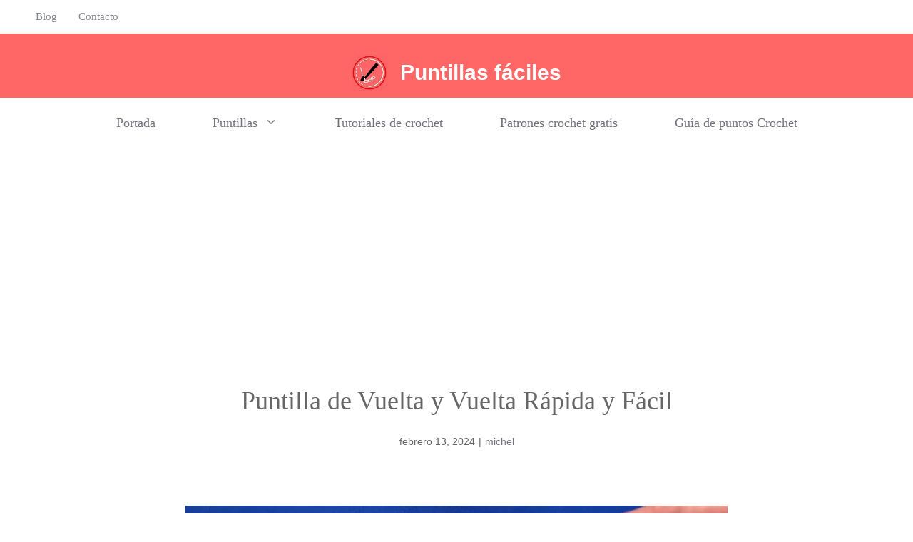

--- FILE ---
content_type: text/html; charset=UTF-8
request_url: https://puntillasfaciles.com/puntilla-de-vuelta-y-vuelta-rapida-y-facil/
body_size: 21086
content:
<!DOCTYPE html><html lang="es"><head><script data-no-optimize="1">var litespeed_docref=sessionStorage.getItem("litespeed_docref");litespeed_docref&&(Object.defineProperty(document,"referrer",{get:function(){return litespeed_docref}}),sessionStorage.removeItem("litespeed_docref"));</script> <meta charset="UTF-8"><link rel="preconnect" href="https://fonts.gstatic.com/" crossorigin /><meta name='robots' content='index, follow, max-image-preview:large, max-snippet:-1, max-video-preview:-1' /><meta name="viewport" content="width=device-width, initial-scale=1"><title>Puntilla de Vuelta y Vuelta Rápida y Fácil - Puntillas f&aacute;ciles</title><meta name="description" content="¡Te invitamos a tejer historias de belleza y destreza con cada puntada con nuestro tutorial de Puntilla de Vuelta y Vuelta Rápida y Fácil!" /><link rel="canonical" href="https://puntillasfaciles.com/puntilla-de-vuelta-y-vuelta-rapida-y-facil/" /><meta property="og:locale" content="es_ES" /><meta property="og:type" content="article" /><meta property="og:title" content="Puntilla de Vuelta y Vuelta Rápida y Fácil - Puntillas f&aacute;ciles" /><meta property="og:description" content="¡Te invitamos a tejer historias de belleza y destreza con cada puntada con nuestro tutorial de Puntilla de Vuelta y Vuelta Rápida y Fácil!" /><meta property="og:url" content="https://puntillasfaciles.com/puntilla-de-vuelta-y-vuelta-rapida-y-facil/" /><meta property="og:site_name" content="Puntillas f&aacute;ciles" /><meta property="article:published_time" content="2024-02-13T11:20:39+00:00" /><meta property="article:modified_time" content="2024-02-13T11:20:41+00:00" /><meta property="og:image" content="https://puntillasfaciles.com/wp-content/uploads/2024/02/Puntilla-de-Vuelta-y-Vuelta-Rapida-y-Facil-1024x576.png" /><meta property="og:image:width" content="1024" /><meta property="og:image:height" content="576" /><meta property="og:image:type" content="image/png" /><meta name="author" content="michel" /><meta name="twitter:card" content="summary_large_image" /><meta name="twitter:label1" content="Escrito por" /><meta name="twitter:data1" content="michel" /><meta name="twitter:label2" content="Tiempo de lectura" /><meta name="twitter:data2" content="3 minutos" /> <script type="application/ld+json" class="yoast-schema-graph">{"@context":"https://schema.org","@graph":[{"@type":"Article","@id":"https://puntillasfaciles.com/puntilla-de-vuelta-y-vuelta-rapida-y-facil/#article","isPartOf":{"@id":"https://puntillasfaciles.com/puntilla-de-vuelta-y-vuelta-rapida-y-facil/"},"author":{"name":"michel","@id":"https://puntillasfaciles.com/#/schema/person/26edb2155db633c166f3763d113ce4ff"},"headline":"Puntilla de Vuelta y Vuelta Rápida y Fácil","datePublished":"2024-02-13T11:20:39+00:00","dateModified":"2024-02-13T11:20:41+00:00","mainEntityOfPage":{"@id":"https://puntillasfaciles.com/puntilla-de-vuelta-y-vuelta-rapida-y-facil/"},"wordCount":529,"commentCount":0,"publisher":{"@id":"https://puntillasfaciles.com/#organization"},"image":{"@id":"https://puntillasfaciles.com/puntilla-de-vuelta-y-vuelta-rapida-y-facil/#primaryimage"},"thumbnailUrl":"https://puntillasfaciles.com/wp-content/uploads/2024/02/Puntilla-de-Vuelta-y-Vuelta-Rapida-y-Facil.png","articleSection":["Puntillas de vuelta y vuelta"],"inLanguage":"es","potentialAction":[{"@type":"CommentAction","name":"Comment","target":["https://puntillasfaciles.com/puntilla-de-vuelta-y-vuelta-rapida-y-facil/#respond"]}]},{"@type":"WebPage","@id":"https://puntillasfaciles.com/puntilla-de-vuelta-y-vuelta-rapida-y-facil/","url":"https://puntillasfaciles.com/puntilla-de-vuelta-y-vuelta-rapida-y-facil/","name":"Puntilla de Vuelta y Vuelta Rápida y Fácil - Puntillas f&aacute;ciles","isPartOf":{"@id":"https://puntillasfaciles.com/#website"},"primaryImageOfPage":{"@id":"https://puntillasfaciles.com/puntilla-de-vuelta-y-vuelta-rapida-y-facil/#primaryimage"},"image":{"@id":"https://puntillasfaciles.com/puntilla-de-vuelta-y-vuelta-rapida-y-facil/#primaryimage"},"thumbnailUrl":"https://puntillasfaciles.com/wp-content/uploads/2024/02/Puntilla-de-Vuelta-y-Vuelta-Rapida-y-Facil.png","datePublished":"2024-02-13T11:20:39+00:00","dateModified":"2024-02-13T11:20:41+00:00","description":"¡Te invitamos a tejer historias de belleza y destreza con cada puntada con nuestro tutorial de Puntilla de Vuelta y Vuelta Rápida y Fácil!","breadcrumb":{"@id":"https://puntillasfaciles.com/puntilla-de-vuelta-y-vuelta-rapida-y-facil/#breadcrumb"},"inLanguage":"es","potentialAction":[{"@type":"ReadAction","target":["https://puntillasfaciles.com/puntilla-de-vuelta-y-vuelta-rapida-y-facil/"]}]},{"@type":"ImageObject","inLanguage":"es","@id":"https://puntillasfaciles.com/puntilla-de-vuelta-y-vuelta-rapida-y-facil/#primaryimage","url":"https://puntillasfaciles.com/wp-content/uploads/2024/02/Puntilla-de-Vuelta-y-Vuelta-Rapida-y-Facil.png","contentUrl":"https://puntillasfaciles.com/wp-content/uploads/2024/02/Puntilla-de-Vuelta-y-Vuelta-Rapida-y-Facil.png","width":1366,"height":768,"caption":"Puntilla de Vuelta y Vuelta Rápida y Fácil"},{"@type":"BreadcrumbList","@id":"https://puntillasfaciles.com/puntilla-de-vuelta-y-vuelta-rapida-y-facil/#breadcrumb","itemListElement":[{"@type":"ListItem","position":1,"name":"Portada","item":"https://puntillasfaciles.com/"},{"@type":"ListItem","position":2,"name":"Blog","item":"https://puntillasfaciles.com/blog/"},{"@type":"ListItem","position":3,"name":"Puntilla de Vuelta y Vuelta Rápida y Fácil"}]},{"@type":"WebSite","@id":"https://puntillasfaciles.com/#website","url":"https://puntillasfaciles.com/","name":"Puntillas f&aacute;ciles","description":"","publisher":{"@id":"https://puntillasfaciles.com/#organization"},"potentialAction":[{"@type":"SearchAction","target":{"@type":"EntryPoint","urlTemplate":"https://puntillasfaciles.com/?s={search_term_string}"},"query-input":{"@type":"PropertyValueSpecification","valueRequired":true,"valueName":"search_term_string"}}],"inLanguage":"es"},{"@type":"Organization","@id":"https://puntillasfaciles.com/#organization","name":"Puntillas f&aacute;ciles","url":"https://puntillasfaciles.com/","logo":{"@type":"ImageObject","inLanguage":"es","@id":"https://puntillasfaciles.com/#/schema/logo/image/","url":"https://puntillasfaciles.com/wp-content/uploads/2023/03/cropped-channels4_profile.jpg","contentUrl":"https://puntillasfaciles.com/wp-content/uploads/2023/03/cropped-channels4_profile.jpg","width":88,"height":88,"caption":"Puntillas f&aacute;ciles"},"image":{"@id":"https://puntillasfaciles.com/#/schema/logo/image/"}},{"@type":"Person","@id":"https://puntillasfaciles.com/#/schema/person/26edb2155db633c166f3763d113ce4ff","name":"michel","image":{"@type":"ImageObject","inLanguage":"es","@id":"https://puntillasfaciles.com/#/schema/person/image/","url":"https://puntillasfaciles.com/wp-content/litespeed/avatar/51d2f4bf8adb12a3085a43e83e044e51.jpg?ver=1768872846","contentUrl":"https://puntillasfaciles.com/wp-content/litespeed/avatar/51d2f4bf8adb12a3085a43e83e044e51.jpg?ver=1768872846","caption":"michel"},"sameAs":["https://puntillasfaciles.com/"]}]}</script> <link rel='dns-prefetch' href='//www.googletagmanager.com' /><link href='https://fonts.gstatic.com' crossorigin rel='preconnect' /><link href='https://fonts.googleapis.com' crossorigin rel='preconnect' /><link rel="alternate" type="application/rss+xml" title="Puntillas f&aacute;ciles &raquo; Feed" href="https://puntillasfaciles.com/feed/" /><link rel="alternate" type="application/rss+xml" title="Puntillas f&aacute;ciles &raquo; Feed de los comentarios" href="https://puntillasfaciles.com/comments/feed/" /><link rel="alternate" type="application/rss+xml" title="Puntillas f&aacute;ciles &raquo; Comentario Puntilla de Vuelta y Vuelta Rápida y Fácil del feed" href="https://puntillasfaciles.com/puntilla-de-vuelta-y-vuelta-rapida-y-facil/feed/" /><link rel="alternate" title="oEmbed (JSON)" type="application/json+oembed" href="https://puntillasfaciles.com/wp-json/oembed/1.0/embed?url=https%3A%2F%2Fpuntillasfaciles.com%2Fpuntilla-de-vuelta-y-vuelta-rapida-y-facil%2F" /><link rel="alternate" title="oEmbed (XML)" type="text/xml+oembed" href="https://puntillasfaciles.com/wp-json/oembed/1.0/embed?url=https%3A%2F%2Fpuntillasfaciles.com%2Fpuntilla-de-vuelta-y-vuelta-rapida-y-facil%2F&#038;format=xml" /><style id="litespeed-ccss">.heateor_sss_vertical_sharing span.heateor_sss_svg{color:#fff;border-width:0;border-style:solid;border-color:transparent}@media screen and (max-width:783px){.heateor_sss_vertical_sharing{display:none!important}}@media screen and (max-width:783px){div.heateor_sss_bottom_sharing{width:100%!important;left:0!important}div.heateor_sss_bottom_sharing a{width:11.111111111111%!important}div.heateor_sss_bottom_sharing .heateor_sss_svg{width:100%!important}.heateor_sss_bottom_sharing{padding:0!important;display:block!important;width:auto!important;bottom:-2px!important;top:auto!important}}ul{box-sizing:border-box}:root{--wp--preset--font-size--normal:16px;--wp--preset--font-size--huge:42px}.screen-reader-text{clip:rect(1px,1px,1px,1px);word-wrap:normal!important;border:0;-webkit-clip-path:inset(50%);clip-path:inset(50%);height:1px;margin:-1px;overflow:hidden;padding:0;position:absolute;width:1px}body{--wp--preset--color--black:#000;--wp--preset--color--cyan-bluish-gray:#abb8c3;--wp--preset--color--white:#fff;--wp--preset--color--pale-pink:#f78da7;--wp--preset--color--vivid-red:#cf2e2e;--wp--preset--color--luminous-vivid-orange:#ff6900;--wp--preset--color--luminous-vivid-amber:#fcb900;--wp--preset--color--light-green-cyan:#7bdcb5;--wp--preset--color--vivid-green-cyan:#00d084;--wp--preset--color--pale-cyan-blue:#8ed1fc;--wp--preset--color--vivid-cyan-blue:#0693e3;--wp--preset--color--vivid-purple:#9b51e0;--wp--preset--color--contrast:var(--contrast);--wp--preset--color--contrast-2:var(--contrast-2);--wp--preset--color--contrast-3:var(--contrast-3);--wp--preset--color--base:var(--base);--wp--preset--color--base-2:var(--base-2);--wp--preset--color--base-3:var(--base-3);--wp--preset--color--accent:var(--accent);--wp--preset--color--accent-button:var(--accent-button);--wp--preset--color--accent-button-hover:var(--accent-button-hover);--wp--preset--gradient--vivid-cyan-blue-to-vivid-purple:linear-gradient(135deg,rgba(6,147,227,1) 0%,#9b51e0 100%);--wp--preset--gradient--light-green-cyan-to-vivid-green-cyan:linear-gradient(135deg,#7adcb4 0%,#00d082 100%);--wp--preset--gradient--luminous-vivid-amber-to-luminous-vivid-orange:linear-gradient(135deg,rgba(252,185,0,1) 0%,rgba(255,105,0,1) 100%);--wp--preset--gradient--luminous-vivid-orange-to-vivid-red:linear-gradient(135deg,rgba(255,105,0,1) 0%,#cf2e2e 100%);--wp--preset--gradient--very-light-gray-to-cyan-bluish-gray:linear-gradient(135deg,#eee 0%,#a9b8c3 100%);--wp--preset--gradient--cool-to-warm-spectrum:linear-gradient(135deg,#4aeadc 0%,#9778d1 20%,#cf2aba 40%,#ee2c82 60%,#fb6962 80%,#fef84c 100%);--wp--preset--gradient--blush-light-purple:linear-gradient(135deg,#ffceec 0%,#9896f0 100%);--wp--preset--gradient--blush-bordeaux:linear-gradient(135deg,#fecda5 0%,#fe2d2d 50%,#6b003e 100%);--wp--preset--gradient--luminous-dusk:linear-gradient(135deg,#ffcb70 0%,#c751c0 50%,#4158d0 100%);--wp--preset--gradient--pale-ocean:linear-gradient(135deg,#fff5cb 0%,#b6e3d4 50%,#33a7b5 100%);--wp--preset--gradient--electric-grass:linear-gradient(135deg,#caf880 0%,#71ce7e 100%);--wp--preset--gradient--midnight:linear-gradient(135deg,#020381 0%,#2874fc 100%);--wp--preset--duotone--dark-grayscale:url('#wp-duotone-dark-grayscale');--wp--preset--duotone--grayscale:url('#wp-duotone-grayscale');--wp--preset--duotone--purple-yellow:url('#wp-duotone-purple-yellow');--wp--preset--duotone--blue-red:url('#wp-duotone-blue-red');--wp--preset--duotone--midnight:url('#wp-duotone-midnight');--wp--preset--duotone--magenta-yellow:url('#wp-duotone-magenta-yellow');--wp--preset--duotone--purple-green:url('#wp-duotone-purple-green');--wp--preset--duotone--blue-orange:url('#wp-duotone-blue-orange');--wp--preset--font-size--small:13px;--wp--preset--font-size--medium:20px;--wp--preset--font-size--large:36px;--wp--preset--font-size--x-large:42px;--wp--preset--spacing--20:.44rem;--wp--preset--spacing--30:.67rem;--wp--preset--spacing--40:1rem;--wp--preset--spacing--50:1.5rem;--wp--preset--spacing--60:2.25rem;--wp--preset--spacing--70:3.38rem;--wp--preset--spacing--80:5.06rem;--wp--preset--shadow--natural:6px 6px 9px rgba(0,0,0,.2);--wp--preset--shadow--deep:12px 12px 50px rgba(0,0,0,.4);--wp--preset--shadow--sharp:6px 6px 0px rgba(0,0,0,.2);--wp--preset--shadow--outlined:6px 6px 0px -3px rgba(255,255,255,1),6px 6px rgba(0,0,0,1);--wp--preset--shadow--crisp:6px 6px 0px rgba(0,0,0,1)}#ez-toc-container p.ez-toc-title{text-align:left;line-height:1.45;margin:0;padding:0}.ez-toc-title{display:inline;text-align:left;vertical-align:middle}div#ez-toc-container p.ez-toc-title{display:contents}div#ez-toc-container p.ez-toc-title{font-size:120%}div#ez-toc-container p.ez-toc-title{font-weight:500}.comment-form input{margin-bottom:10px}#cancel-comment-reply-link{padding-left:10px}.top-bar{font-weight:400;text-transform:none;font-size:13px}.top-bar .inside-top-bar{display:flex;align-items:center;flex-wrap:wrap}.top-bar .inside-top-bar .widget{padding:0;display:inline-block;margin-bottom:0}.top-bar .widget{margin:0 10px}.top-bar .widget_nav_menu>div>ul{display:flex;align-items:center}.top-bar .widget_nav_menu li{margin:0 10px;padding:0}.top-bar .widget_nav_menu li:first-child{margin-left:0}.top-bar .widget_nav_menu li:last-child{margin-right:0}.inside-top-bar{padding:10px 40px}div.top-bar .widget{margin-bottom:0}.top-bar-align-left .widget{margin-left:0}.top-bar-align-left .widget:nth-child(odd){order:-20}.top-bar-align-left .widget:last-child{margin-right:0}@media (max-width:768px){.top-bar .inside-top-bar{justify-content:center}.top-bar .inside-top-bar>.widget{order:1;margin:0 10px}.top-bar .inside-top-bar:first-child{margin-left:auto}.top-bar .inside-top-bar:last-child{margin-right:auto}.top-bar .widget_nav_menu li{padding:5px 0}}body,h1,html,li,p,ul{margin:0;padding:0;border:0}html{font-family:sans-serif;-webkit-text-size-adjust:100%;-ms-text-size-adjust:100%;-webkit-font-smoothing:antialiased;-moz-osx-font-smoothing:grayscale}main{display:block}html{box-sizing:border-box}*,:after,:before{box-sizing:inherit}button,input{font-family:inherit;font-size:100%;margin:0}::-moz-focus-inner{border-style:none;padding:0}:-moz-focusring{outline:1px dotted ButtonText}body,button,input{font-family:-apple-system,system-ui,BlinkMacSystemFont,"Segoe UI",Helvetica,Arial,sans-serif,"Apple Color Emoji","Segoe UI Emoji","Segoe UI Symbol";font-weight:400;text-transform:none;font-size:17px;line-height:1.5}p{margin-bottom:1.5em}h1{font-family:inherit;font-size:100%;font-style:inherit;font-weight:inherit}h1{font-size:42px;margin-bottom:20px;line-height:1.2em;font-weight:400;text-transform:none}ul{margin:0 0 1.5em 3em}ul{list-style:disc}li>ul{margin-bottom:0;margin-left:1.5em}img{height:auto;max-width:100%}button{background:#55555e;color:#fff;border:1px solid transparent;-webkit-appearance:button;padding:10px 20px}a{text-decoration:none}.size-full{max-width:100%;height:auto}.screen-reader-text{border:0;clip:rect(1px,1px,1px,1px);-webkit-clip-path:inset(50%);clip-path:inset(50%);height:1px;margin:-1px;overflow:hidden;padding:0;position:absolute!important;width:1px;word-wrap:normal!important}.main-navigation{z-index:100;padding:0;clear:both;display:block}.main-navigation a{display:block;text-decoration:none;font-weight:400;text-transform:none;font-size:15px}.main-navigation ul{list-style:none;margin:0;padding-left:0}.main-navigation .main-nav ul li a{padding-left:20px;padding-right:20px;line-height:60px}.inside-navigation{position:relative}.main-navigation .inside-navigation{display:flex;align-items:center;flex-wrap:wrap;justify-content:space-between}.main-navigation .main-nav>ul{display:flex;flex-wrap:wrap;align-items:center}.main-navigation li{position:relative}.main-navigation .menu-bar-items{display:flex;align-items:center;font-size:15px}.nav-align-center .inside-navigation{justify-content:center}.nav-align-center .main-nav>ul{justify-content:center}.main-navigation ul ul{display:block;box-shadow:1px 1px 0 rgba(0,0,0,.1);float:left;position:absolute;left:-99999px;opacity:0;z-index:99999;width:200px;text-align:left;top:auto;height:0;overflow:hidden}.main-navigation ul ul a{display:block}.main-navigation ul ul li{width:100%}.main-navigation .main-nav ul ul li a{line-height:normal;padding:10px 20px;font-size:14px}.main-navigation .main-nav ul li.menu-item-has-children>a{padding-right:0;position:relative}.menu-item-has-children .dropdown-menu-toggle{display:inline-block;height:100%;clear:both;padding-right:20px;padding-left:10px}.site-header{position:relative}.inside-header{padding:20px 40px}.main-title{margin:0;font-size:25px;line-height:1.2em;word-wrap:break-word;font-weight:700;text-transform:none}.site-logo{display:inline-block;max-width:100%}.site-header .header-image{vertical-align:middle}.inside-header{display:flex;align-items:center}.header-aligned-center:not([class*=nav-float-]) .inside-header{justify-content:center;flex-direction:column;text-align:center}.site-branding-container{display:inline-flex;align-items:center;text-align:left;flex-shrink:0}.site-branding-container .site-logo{margin-right:1em}.site-content{word-wrap:break-word}.widget ul{margin:0}.widget ul li{list-style-type:none;position:relative;margin-bottom:.5em}.site-content{display:flex}.grid-container{margin-left:auto;margin-right:auto;max-width:1200px}.site-main>*{margin-bottom:20px}.one-container .site-content{padding:40px}.featured-image{line-height:0}.one-container .inside-article>.featured-image{margin-top:0;margin-bottom:2em}.gp-icon{display:inline-flex;align-self:center}.gp-icon svg{height:1em;width:1em;top:.125em;position:relative;fill:currentColor}.icon-menu-bars svg:nth-child(2){display:none}.container.grid-container{width:auto}.menu-toggle{display:none}.menu-toggle{padding:0 20px;line-height:60px;margin:0;font-weight:400;text-transform:none;font-size:15px}.menu-toggle .mobile-menu{padding-left:3px}.menu-toggle .gp-icon+.mobile-menu{padding-left:9px}button.menu-toggle{background-color:transparent;flex-grow:1;border:0;text-align:center}.has-menu-bar-items button.menu-toggle{flex-grow:0}@media (max-width:768px){.inside-header{flex-direction:column;text-align:center}.site-content{flex-direction:column}.container .site-content .content-area{width:auto}#main{margin-left:0;margin-right:0}}body{background-color:var(--base-3);color:var(--contrast)}a{color:var(--contrast-2)}a:visited{color:var(--contrast)}.site-header .header-image{width:50px}:root{--contrast:#666;--contrast-2:#72727f;--contrast-3:#878996;--base:#ccc;--base-2:#fcf9f9;--base-3:#fff;--accent:#f66;--accent-button:#f66;--accent-button-hover:rgba(204,171,193,.8)}body,button,input{font-family:Lato,sans-serif;font-size:18px}body{line-height:1.8}.top-bar{font-family:Playfair Display,serif;font-size:15px}.main-title{font-size:30px}.main-navigation a,.main-navigation .menu-toggle,.main-navigation .menu-bar-items{font-family:Playfair Display,serif;font-size:18px}h1{font-family:Playfair Display,serif;font-size:36px;line-height:1.4}.top-bar{background-color:var(--base-3);color:var(--base-3)}.top-bar a{color:var(--contrast-3)}.site-header{background-color:var(--accent);color:var(--base-2)}.site-header a{color:var(--contrast-2)}.main-title a{color:var(--base-3)}.main-navigation .main-nav ul li a,.main-navigation .menu-toggle,.main-navigation .menu-bar-items{color:var(--contrast-2)}.main-navigation .main-nav ul li[class*=current-menu-]>a{color:var(--contrast-2)}.main-navigation ul ul{background-color:var(--accent)}.main-navigation .main-nav ul ul li a{color:var(--base-3)}.one-container .container{color:var(--contrast);background-color:var(--base-3)}.inside-article a,.comments-area a{color:var(--contrast-2)}button{color:var(--base-3);background-color:var(--accent-button)}:root{--gp-search-modal-bg-color:var(--base-3);--gp-search-modal-text-color:var(--contrast);--gp-search-modal-overlay-bg-color:rgba(0,0,0,.2)}.inside-top-bar{padding:5px 10px}.inside-header{padding:30px 20px 10px}.nav-below-header .main-navigation .inside-navigation.grid-container{padding:0 20px}.one-container .site-content{padding:20px 20px 100px}.site-main>*{margin-bottom:40px}.main-navigation .main-nav ul li a,.menu-toggle{padding-left:40px;padding-right:40px;line-height:70px}.main-navigation .main-nav ul ul li a{padding:20px 40px}.menu-item-has-children .dropdown-menu-toggle{padding-right:40px}@media (max-width:768px){.one-container .site-content{padding:20px 20px 80px}.inside-header{padding-top:20px;padding-right:20px;padding-bottom:10px;padding-left:20px}}.site-content .content-area{width:100%}@media (max-width:768px){.main-navigation .menu-toggle{display:block}.main-navigation ul,.main-navigation:not(.slideout-navigation):not(.toggled) .main-nav>ul{display:none}.nav-align-center .inside-navigation{justify-content:space-between}}#content{max-width:800px;margin-left:auto;margin-right:auto}@media (max-width:768px){.main-navigation .menu-toggle{padding-left:40px;padding-right:40px}.main-navigation .main-nav ul li a,.main-navigation .menu-toggle{line-height:80px}}.post-image-above-header .inside-article div.featured-image{margin-bottom:1.2em}div.heateor_sss_sharing_ul a:link{text-decoration:none;background:transparent!important}.heateor_sss_vertical_sharing{-webkit-box-sizing:content-box!important;-moz-box-sizing:content-box!important}div.heateor_sss_sharing_ul{padding-left:0!important;margin:1px 0!important}div.heateor_sss_sharing_ul a:before{content:none!important}.heateor_sss_vertical_sharing{background:0 0;-webkit-box-shadow:0 1px 4px 1px rgba(0,0,0,.1);box-shadow:0 1px 4px 1px rgba(0,0,0,.1);position:fixed;overflow:visible;z-index:10000000;display:block;padding:10px;border-radius:4px;opacity:1;box-sizing:content-box!important}.heateor_sss_sharing_container a{padding:0!important;box-shadow:none!important;border:none!important}.heateorSssClear{clear:both}div.heateor_sss_bottom_sharing{margin-bottom:0}div.heateor_sss_sharing_container a:before{content:none}#cookie-notice *{-webkit-box-sizing:border-box;-moz-box-sizing:border-box;box-sizing:border-box}#cookie-notice .cookie-notice-container{display:block}#cookie-notice.cookie-notice-hidden .cookie-notice-container{display:none}#cookie-notice .cookie-revoke-container{display:block}#cookie-notice.cookie-revoke-hidden .cookie-revoke-container{display:none}.cookie-notice-container{padding:15px 30px;text-align:center;width:100%;z-index:2}.cookie-revoke-container{padding:15px 30px;width:100%;z-index:1}.cn-close-icon{position:absolute;right:15px;top:50%;margin-top:-10px;width:15px;height:15px;opacity:.5;padding:10px;outline:none}.cn-close-icon:before,.cn-close-icon:after{position:absolute;content:' ';height:15px;width:2px;top:3px;background-color:rgba(128,128,128,1)}.cn-close-icon:before{transform:rotate(45deg)}.cn-close-icon:after{transform:rotate(-45deg)}#cookie-notice .cn-revoke-cookie{margin:0}#cookie-notice .cn-button{margin:0 0 0 10px;display:inline-block}#cookie-notice .cn-button:not(.cn-button-custom){font-family:-apple-system,BlinkMacSystemFont,Arial,Roboto,"Helvetica Neue",sans-serif;font-weight:400;font-size:13px;letter-spacing:.25px;line-height:20px;margin:0 0 0 10px;text-align:center;text-transform:none;display:inline-block;touch-action:manipulation;white-space:nowrap;outline:none;box-shadow:none;text-shadow:none;border:none;-webkit-border-radius:3px;-moz-border-radius:3px;border-radius:3px;text-decoration:none;padding:8.5px 10px;line-height:1;color:inherit}.cn-text-container{margin:0 0 6px}.cn-text-container,.cn-buttons-container{display:inline-block}@media all and (max-width:900px){.cookie-notice-container #cn-notice-text{display:block}.cookie-notice-container #cn-notice-buttons{display:block}#cookie-notice .cn-button{margin:0 5px 5px}}@media all and (max-width:480px){.cookie-notice-container,.cookie-revoke-container{padding:15px 25px}}.gb-container-57793cf8>.gb-inside-container{padding:30px 20px;max-width:1200px;margin-left:auto;margin-right:auto}.gb-container-c105eb23>.gb-inside-container{padding:0;max-width:1200px;margin-left:auto;margin-right:auto}.gb-container-c105eb23.inline-post-meta-area>.gb-inside-container{display:flex;align-items:center;justify-content:center}h1.gb-headline-7d308528{text-align:center}p.gb-headline-2360bf21{font-size:14px;margin-bottom:0}p.gb-headline-e2ca915f{font-size:14px;padding-right:5px;padding-left:5px;margin-bottom:0}p.gb-headline-c882248b{font-size:14px;margin-bottom:0}.post-image-above-header .inside-article .featured-image{margin-top:0;margin-bottom:2em}.post-image-aligned-center .featured-image{text-align:center}.top-bar .widget_nav_menu li{margin:5px 15px}@media (max-width:768px){.top-bar{display:none}}.main-navigation .menu>.menu-item>a:after{content:"";position:absolute;right:50;left:50%;color:var(--accent-button);top:8px;-webkit-transform:translateX(-50%);transform:translateX(-50%);display:block;width:0;height:2px;background-color:currentColor}</style><script type="litespeed/javascript">WebFontConfig={google:{families:["Lato:regular,700","Playfair Display:regular"]}};if(typeof WebFont==="object"&&typeof WebFont.load==="function"){WebFont.load(WebFontConfig)}</script><script data-optimized="1" type="litespeed/javascript" data-src="https://puntillasfaciles.com/wp-content/plugins/litespeed-cache/assets/js/webfontloader.min.js"></script><link rel="preload" data-asynced="1" data-optimized="2" as="style" onload="this.onload=null;this.rel='stylesheet'" href="https://puntillasfaciles.com/wp-content/litespeed/css/484d468fc19878d6a1c4f0a051c6405d.css?ver=79851" /><script type="litespeed/javascript">!function(a){"use strict";var b=function(b,c,d){function e(a){return h.body?a():void setTimeout(function(){e(a)})}function f(){i.addEventListener&&i.removeEventListener("load",f),i.media=d||"all"}var g,h=a.document,i=h.createElement("link");if(c)g=c;else{var j=(h.body||h.getElementsByTagName("head")[0]).childNodes;g=j[j.length-1]}var k=h.styleSheets;i.rel="stylesheet",i.href=b,i.media="only x",e(function(){g.parentNode.insertBefore(i,c?g:g.nextSibling)});var l=function(a){for(var b=i.href,c=k.length;c--;)if(k[c].href===b)return a();setTimeout(function(){l(a)})};return i.addEventListener&&i.addEventListener("load",f),i.onloadcssdefined=l,l(f),i};"undefined"!=typeof exports?exports.loadCSS=b:a.loadCSS=b}("undefined"!=typeof global?global:this);!function(a){if(a.loadCSS){var b=loadCSS.relpreload={};if(b.support=function(){try{return a.document.createElement("link").relList.supports("preload")}catch(b){return!1}},b.poly=function(){for(var b=a.document.getElementsByTagName("link"),c=0;c<b.length;c++){var d=b[c];"preload"===d.rel&&"style"===d.getAttribute("as")&&(a.loadCSS(d.href,d,d.getAttribute("media")),d.rel=null)}},!b.support()){b.poly();var c=a.setInterval(b.poly,300);a.addEventListener&&a.addEventListener("load",function(){b.poly(),a.clearInterval(c)}),a.attachEvent&&a.attachEvent("onload",function(){a.clearInterval(c)})}}}(this);</script> <style id='wp-block-image-inline-css'>.wp-block-image>a,.wp-block-image>figure>a{display:inline-block}.wp-block-image img{box-sizing:border-box;height:auto;max-width:100%;vertical-align:bottom}@media not (prefers-reduced-motion){.wp-block-image img.hide{visibility:hidden}.wp-block-image img.show{animation:show-content-image .4s}}.wp-block-image[style*=border-radius] img,.wp-block-image[style*=border-radius]>a{border-radius:inherit}.wp-block-image.has-custom-border img{box-sizing:border-box}.wp-block-image.aligncenter{text-align:center}.wp-block-image.alignfull>a,.wp-block-image.alignwide>a{width:100%}.wp-block-image.alignfull img,.wp-block-image.alignwide img{height:auto;width:100%}.wp-block-image .aligncenter,.wp-block-image .alignleft,.wp-block-image .alignright,.wp-block-image.aligncenter,.wp-block-image.alignleft,.wp-block-image.alignright{display:table}.wp-block-image .aligncenter>figcaption,.wp-block-image .alignleft>figcaption,.wp-block-image .alignright>figcaption,.wp-block-image.aligncenter>figcaption,.wp-block-image.alignleft>figcaption,.wp-block-image.alignright>figcaption{caption-side:bottom;display:table-caption}.wp-block-image .alignleft{float:left;margin:.5em 1em .5em 0}.wp-block-image .alignright{float:right;margin:.5em 0 .5em 1em}.wp-block-image .aligncenter{margin-left:auto;margin-right:auto}.wp-block-image :where(figcaption){margin-bottom:1em;margin-top:.5em}.wp-block-image.is-style-circle-mask img{border-radius:9999px}@supports ((-webkit-mask-image:none) or (mask-image:none)) or (-webkit-mask-image:none){.wp-block-image.is-style-circle-mask img{border-radius:0;-webkit-mask-image:url('data:image/svg+xml;utf8,<svg viewBox="0 0 100 100" xmlns="http://www.w3.org/2000/svg"><circle cx="50" cy="50" r="50"/></svg>');mask-image:url('data:image/svg+xml;utf8,<svg viewBox="0 0 100 100" xmlns="http://www.w3.org/2000/svg"><circle cx="50" cy="50" r="50"/></svg>');mask-mode:alpha;-webkit-mask-position:center;mask-position:center;-webkit-mask-repeat:no-repeat;mask-repeat:no-repeat;-webkit-mask-size:contain;mask-size:contain}}:root :where(.wp-block-image.is-style-rounded img,.wp-block-image .is-style-rounded img){border-radius:9999px}.wp-block-image figure{margin:0}.wp-lightbox-container{display:flex;flex-direction:column;position:relative}.wp-lightbox-container img{cursor:zoom-in}.wp-lightbox-container img:hover+button{opacity:1}.wp-lightbox-container button{align-items:center;backdrop-filter:blur(16px) saturate(180%);background-color:#5a5a5a40;border:none;border-radius:4px;cursor:zoom-in;display:flex;height:20px;justify-content:center;opacity:0;padding:0;position:absolute;right:16px;text-align:center;top:16px;width:20px;z-index:100}@media not (prefers-reduced-motion){.wp-lightbox-container button{transition:opacity .2s ease}}.wp-lightbox-container button:focus-visible{outline:3px auto #5a5a5a40;outline:3px auto -webkit-focus-ring-color;outline-offset:3px}.wp-lightbox-container button:hover{cursor:pointer;opacity:1}.wp-lightbox-container button:focus{opacity:1}.wp-lightbox-container button:focus,.wp-lightbox-container button:hover,.wp-lightbox-container button:not(:hover):not(:active):not(.has-background){background-color:#5a5a5a40;border:none}.wp-lightbox-overlay{box-sizing:border-box;cursor:zoom-out;height:100vh;left:0;overflow:hidden;position:fixed;top:0;visibility:hidden;width:100%;z-index:100000}.wp-lightbox-overlay .close-button{align-items:center;cursor:pointer;display:flex;justify-content:center;min-height:40px;min-width:40px;padding:0;position:absolute;right:calc(env(safe-area-inset-right) + 16px);top:calc(env(safe-area-inset-top) + 16px);z-index:5000000}.wp-lightbox-overlay .close-button:focus,.wp-lightbox-overlay .close-button:hover,.wp-lightbox-overlay .close-button:not(:hover):not(:active):not(.has-background){background:none;border:none}.wp-lightbox-overlay .lightbox-image-container{height:var(--wp--lightbox-container-height);left:50%;overflow:hidden;position:absolute;top:50%;transform:translate(-50%,-50%);transform-origin:top left;width:var(--wp--lightbox-container-width);z-index:9999999999}.wp-lightbox-overlay .wp-block-image{align-items:center;box-sizing:border-box;display:flex;height:100%;justify-content:center;margin:0;position:relative;transform-origin:0 0;width:100%;z-index:3000000}.wp-lightbox-overlay .wp-block-image img{height:var(--wp--lightbox-image-height);min-height:var(--wp--lightbox-image-height);min-width:var(--wp--lightbox-image-width);width:var(--wp--lightbox-image-width)}.wp-lightbox-overlay .wp-block-image figcaption{display:none}.wp-lightbox-overlay button{background:none;border:none}.wp-lightbox-overlay .scrim{background-color:#fff;height:100%;opacity:.9;position:absolute;width:100%;z-index:2000000}.wp-lightbox-overlay.active{visibility:visible}@media not (prefers-reduced-motion){.wp-lightbox-overlay.active{animation:turn-on-visibility .25s both}.wp-lightbox-overlay.active img{animation:turn-on-visibility .35s both}.wp-lightbox-overlay.show-closing-animation:not(.active){animation:turn-off-visibility .35s both}.wp-lightbox-overlay.show-closing-animation:not(.active) img{animation:turn-off-visibility .25s both}.wp-lightbox-overlay.zoom.active{animation:none;opacity:1;visibility:visible}.wp-lightbox-overlay.zoom.active .lightbox-image-container{animation:lightbox-zoom-in .4s}.wp-lightbox-overlay.zoom.active .lightbox-image-container img{animation:none}.wp-lightbox-overlay.zoom.active .scrim{animation:turn-on-visibility .4s forwards}.wp-lightbox-overlay.zoom.show-closing-animation:not(.active){animation:none}.wp-lightbox-overlay.zoom.show-closing-animation:not(.active) .lightbox-image-container{animation:lightbox-zoom-out .4s}.wp-lightbox-overlay.zoom.show-closing-animation:not(.active) .lightbox-image-container img{animation:none}.wp-lightbox-overlay.zoom.show-closing-animation:not(.active) .scrim{animation:turn-off-visibility .4s forwards}}@keyframes show-content-image{0%{visibility:hidden}99%{visibility:hidden}to{visibility:visible}}@keyframes turn-on-visibility{0%{opacity:0}to{opacity:1}}@keyframes turn-off-visibility{0%{opacity:1;visibility:visible}99%{opacity:0;visibility:visible}to{opacity:0;visibility:hidden}}@keyframes lightbox-zoom-in{0%{transform:translate(calc((-100vw + var(--wp--lightbox-scrollbar-width))/2 + var(--wp--lightbox-initial-left-position)),calc(-50vh + var(--wp--lightbox-initial-top-position))) scale(var(--wp--lightbox-scale))}to{transform:translate(-50%,-50%) scale(1)}}@keyframes lightbox-zoom-out{0%{transform:translate(-50%,-50%) scale(1);visibility:visible}99%{visibility:visible}to{transform:translate(calc((-100vw + var(--wp--lightbox-scrollbar-width))/2 + var(--wp--lightbox-initial-left-position)),calc(-50vh + var(--wp--lightbox-initial-top-position))) scale(var(--wp--lightbox-scale));visibility:hidden}}
/*# sourceURL=https://puntillasfaciles.com/wp-includes/blocks/image/style.min.css */</style> <script data-optimized="1" id="cookie-notice-front-js-before" type="litespeed/javascript">var cnArgs={"ajaxUrl":"https:\/\/puntillasfaciles.com\/wp-admin\/admin-ajax.php","nonce":"1f21d9a72b","hideEffect":"fade","position":"bottom","onScroll":!1,"onScrollOffset":100,"onClick":!1,"cookieName":"cookie_notice_accepted","cookieTime":2592000,"cookieTimeRejected":2592000,"globalCookie":!1,"redirection":!1,"cache":!0,"revokeCookies":!0,"revokeCookiesOpt":"automatic"}</script> <script data-optimized="1" type="litespeed/javascript" data-src="https://puntillasfaciles.com/wp-content/litespeed/js/f7e89a4f03db0db45591185cabcedfc5.js?ver=68e60" id="cookie-notice-front-js"></script> <script src="https://puntillasfaciles.com/wp-includes/js/jquery/jquery.min.js?ver=3.7.1" id="jquery-core-js"></script> <script data-optimized="1" type="litespeed/javascript" data-src="https://puntillasfaciles.com/wp-content/litespeed/js/5915598afa58f2738307a10cf02c9c7b.js?ver=32cfe" id="jquery-migrate-js"></script> 
 <script type="litespeed/javascript" data-src="https://www.googletagmanager.com/gtag/js?id=G-XL6L4T6W6R" id="google_gtagjs-js"></script> <script id="google_gtagjs-js-after" type="litespeed/javascript">window.dataLayer=window.dataLayer||[];function gtag(){dataLayer.push(arguments)}
gtag("set","linker",{"domains":["puntillasfaciles.com"]});gtag("js",new Date());gtag("set","developer_id.dZTNiMT",!0);gtag("config","G-XL6L4T6W6R")</script> <link rel="https://api.w.org/" href="https://puntillasfaciles.com/wp-json/" /><link rel="alternate" title="JSON" type="application/json" href="https://puntillasfaciles.com/wp-json/wp/v2/posts/4570" /><meta name="generator" content="Site Kit by Google 1.170.0" /><script async src="https://pagead2.googlesyndication.com/pagead/js/adsbygoogle.js?client=ca-pub-1930952709151534"
     crossorigin="anonymous"></script><link rel="pingback" href="https://puntillasfaciles.com/xmlrpc.php"><meta name="google-site-verification" content="8FwQ1mf23c8I1wmk4aQ-mn-C9zCD_a_S5XHh-22pDhU"><link rel="icon" href="https://puntillasfaciles.com/wp-content/uploads/2023/03/cropped-cropped-channels4_profile-32x32.jpg" sizes="32x32" /><link rel="icon" href="https://puntillasfaciles.com/wp-content/uploads/2023/03/cropped-cropped-channels4_profile-192x192.jpg" sizes="192x192" /><link rel="apple-touch-icon" href="https://puntillasfaciles.com/wp-content/uploads/2023/03/cropped-cropped-channels4_profile-180x180.jpg" /><meta name="msapplication-TileImage" content="https://puntillasfaciles.com/wp-content/uploads/2023/03/cropped-cropped-channels4_profile-270x270.jpg" /></head><body data-rsssl=1 class="wp-singular post-template-default single single-post postid-4570 single-format-standard wp-custom-logo wp-embed-responsive wp-theme-generatepress cookies-not-set post-image-above-header post-image-aligned-center sticky-menu-fade no-sidebar nav-below-header one-container header-aligned-center dropdown-hover featured-image-active" itemtype="https://schema.org/Blog" itemscope> <script async src="https://pagead2.googlesyndication.com/pagead/js/adsbygoogle.js?client=ca-pub-1930952709151534"
     crossorigin="anonymous"></script><a class="screen-reader-text skip-link" href="#content" title="Saltar al contenido">Saltar al contenido</a><div class="top-bar top-bar-align-left"><div class="inside-top-bar grid-container"><aside id="nav_menu-3" class="widget inner-padding widget_nav_menu"><div class="menu-top-bar-menu-container"><ul id="menu-top-bar-menu" class="menu"><li id="menu-item-2099" class="menu-item menu-item-type-post_type menu-item-object-page current_page_parent menu-item-2099"><a href="https://puntillasfaciles.com/blog/">Blog</a></li><li id="menu-item-2101" class="menu-item menu-item-type-post_type menu-item-object-page menu-item-2101"><a href="https://puntillasfaciles.com/contacto/">Contacto</a></li></ul></div></aside></div></div><header class="site-header" id="masthead" aria-label="Sitio"  itemtype="https://schema.org/WPHeader" itemscope><div class="inside-header grid-container"><div class="site-branding-container"><div class="site-logo">
<a href="https://puntillasfaciles.com/" rel="home">
<img data-lazyloaded="1" src="[data-uri]" class="header-image is-logo-image" alt="Puntillas f&aacute;ciles" data-src="https://puntillasfaciles.com/wp-content/uploads/2023/03/cropped-channels4_profile.jpg" width="88" height="88" />
</a></div><div class="site-branding"><p class="main-title" itemprop="headline">
<a href="https://puntillasfaciles.com/" rel="home">Puntillas f&aacute;ciles</a></p></div></div></div></header><nav class="main-navigation nav-align-center sub-menu-right" id="site-navigation" aria-label="Principal"  itemtype="https://schema.org/SiteNavigationElement" itemscope><div class="inside-navigation grid-container">
<button class="menu-toggle" aria-controls="primary-menu" aria-expanded="false">
<span class="gp-icon icon-menu-bars"><svg viewBox="0 0 512 512" aria-hidden="true" xmlns="http://www.w3.org/2000/svg" width="1em" height="1em"><path d="M0 96c0-13.255 10.745-24 24-24h464c13.255 0 24 10.745 24 24s-10.745 24-24 24H24c-13.255 0-24-10.745-24-24zm0 160c0-13.255 10.745-24 24-24h464c13.255 0 24 10.745 24 24s-10.745 24-24 24H24c-13.255 0-24-10.745-24-24zm0 160c0-13.255 10.745-24 24-24h464c13.255 0 24 10.745 24 24s-10.745 24-24 24H24c-13.255 0-24-10.745-24-24z" /></svg><svg viewBox="0 0 512 512" aria-hidden="true" xmlns="http://www.w3.org/2000/svg" width="1em" height="1em"><path d="M71.029 71.029c9.373-9.372 24.569-9.372 33.942 0L256 222.059l151.029-151.03c9.373-9.372 24.569-9.372 33.942 0 9.372 9.373 9.372 24.569 0 33.942L289.941 256l151.03 151.029c9.372 9.373 9.372 24.569 0 33.942-9.373 9.372-24.569 9.372-33.942 0L256 289.941l-151.029 151.03c-9.373 9.372-24.569 9.372-33.942 0-9.372-9.373-9.372-24.569 0-33.942L222.059 256 71.029 104.971c-9.372-9.373-9.372-24.569 0-33.942z" /></svg></span><span class="mobile-menu">Menu</span>				</button><div id="primary-menu" class="main-nav"><ul id="menu-primary-menu" class=" menu sf-menu"><li id="menu-item-3435" class="menu-item menu-item-type-custom menu-item-object-custom menu-item-home menu-item-3435"><a href="https://puntillasfaciles.com/">Portada</a></li><li id="menu-item-3434" class="menu-item menu-item-type-custom menu-item-object-custom menu-item-has-children menu-item-3434"><a href="#">Puntillas<span role="presentation" class="dropdown-menu-toggle"><span class="gp-icon icon-arrow"><svg viewBox="0 0 330 512" aria-hidden="true" xmlns="http://www.w3.org/2000/svg" width="1em" height="1em"><path d="M305.913 197.085c0 2.266-1.133 4.815-2.833 6.514L171.087 335.593c-1.7 1.7-4.249 2.832-6.515 2.832s-4.815-1.133-6.515-2.832L26.064 203.599c-1.7-1.7-2.832-4.248-2.832-6.514s1.132-4.816 2.832-6.515l14.162-14.163c1.7-1.699 3.966-2.832 6.515-2.832 2.266 0 4.815 1.133 6.515 2.832l111.316 111.317 111.316-111.317c1.7-1.699 4.249-2.832 6.515-2.832s4.815 1.133 6.515 2.832l14.162 14.163c1.7 1.7 2.833 4.249 2.833 6.515z" /></svg></span></span></a><ul class="sub-menu"><li id="menu-item-3432" class="menu-item menu-item-type-taxonomy menu-item-object-category menu-item-3432"><a href="https://puntillasfaciles.com/puntillas-para-principiantes/">Puntillas para principiantes</a></li><li id="menu-item-3430" class="menu-item menu-item-type-taxonomy menu-item-object-category menu-item-3430"><a href="https://puntillasfaciles.com/puntillas-de-una-sola-vuelta/">Puntillas de una sola vuelta</a></li><li id="menu-item-3431" class="menu-item menu-item-type-taxonomy menu-item-object-category current-post-ancestor current-menu-parent current-post-parent menu-item-3431"><a href="https://puntillasfaciles.com/puntillas-de-vuelta-y-vuelta/">Puntillas de vuelta y vuelta</a></li></ul></li><li id="menu-item-3433" class="menu-item menu-item-type-taxonomy menu-item-object-category menu-item-3433"><a href="https://puntillasfaciles.com/tutoriales/">Tutoriales de crochet</a></li><li id="menu-item-3429" class="menu-item menu-item-type-taxonomy menu-item-object-category menu-item-3429"><a href="https://puntillasfaciles.com/patrones-crochet/">Patrones crochet gratis</a></li><li id="menu-item-3691" class="menu-item menu-item-type-taxonomy menu-item-object-category menu-item-3691"><a href="https://puntillasfaciles.com/guia-de-puntos-crochet/">Guía de puntos Crochet</a></li></ul></div></div></nav><div class="gb-container gb-container-57793cf8"><div class="gb-inside-container"><h1 class="gb-headline gb-headline-7d308528 gb-headline-text">Puntilla de Vuelta y Vuelta Rápida y Fácil</h1><div class="gb-container gb-container-c105eb23 inline-post-meta-area"><div class="gb-inside-container"><p class="gb-headline gb-headline-2360bf21 gb-headline-text"><time class="entry-date published" datetime="2024-02-13T11:20:39+00:00">febrero 13, 2024</time></p><p class="gb-headline gb-headline-e2ca915f gb-headline-text">|</p><p class="gb-headline gb-headline-c882248b gb-headline-text"><a href="https://puntillasfaciles.com/author/michel/">michel</a></p></div></div></div></div><p></p><div class="site grid-container container hfeed" id="page"><div class="site-content" id="content"><div class="content-area" id="primary"><main class="site-main" id="main"><article id="post-4570" class="post-4570 post type-post status-publish format-standard has-post-thumbnail hentry category-puntillas-de-vuelta-y-vuelta" itemtype="https://schema.org/CreativeWork" itemscope><div class="inside-article"><div class="featured-image  page-header-image-single ">
<img data-lazyloaded="1" src="[data-uri]" width="1366" height="768" data-src="https://puntillasfaciles.com/wp-content/uploads/2024/02/Puntilla-de-Vuelta-y-Vuelta-Rapida-y-Facil.png" class="attachment-full size-full" alt="Puntilla de Vuelta y Vuelta Rápida y Fácil" itemprop="image" decoding="async" fetchpriority="high" data-srcset="https://puntillasfaciles.com/wp-content/uploads/2024/02/Puntilla-de-Vuelta-y-Vuelta-Rapida-y-Facil.png 1366w, https://puntillasfaciles.com/wp-content/uploads/2024/02/Puntilla-de-Vuelta-y-Vuelta-Rapida-y-Facil-300x169.png 300w, https://puntillasfaciles.com/wp-content/uploads/2024/02/Puntilla-de-Vuelta-y-Vuelta-Rapida-y-Facil-1024x576.png 1024w, https://puntillasfaciles.com/wp-content/uploads/2024/02/Puntilla-de-Vuelta-y-Vuelta-Rapida-y-Facil-768x432.png 768w" data-sizes="(max-width: 1366px) 100vw, 1366px" /></div><header class="entry-header"><div class="entry-meta">
<span class="byline">por <span class="author vcard" itemprop="author" itemtype="https://schema.org/Person" itemscope><a class="url fn n" href="https://puntillasfaciles.com/author/michel/" title="Ver todas las entradas de michel" rel="author" itemprop="url"><span class="author-name" itemprop="name">michel</span></a></span></span></div></header><div class="entry-content" itemprop="text"><p>Saludos, queridas lectoras, entusiastas del tejido creativo. Hoy nos sumergiremos en el fascinante mundo de la Puntilla de Vuelta y Vuelta Rápida y Fácil, un proyecto encantador y rápido que embellecerá cualquier creación textil que emprendamos. En este artículo, nos centraremos en tejer una puntilla de flores utilizando la técnica de vuelta y vuelta, garantizando un resultado espectacular y, lo mejor de todo, ¡de manera rápida y fácil!</p><div id="ez-toc-container" class="ez-toc-v2_0_80 counter-hierarchy ez-toc-counter ez-toc-grey ez-toc-container-direction"><div class="ez-toc-title-container"><p class="ez-toc-title" style="cursor:inherit">Tabla de contenidos</p>
<span class="ez-toc-title-toggle"><a href="#" class="ez-toc-pull-right ez-toc-btn ez-toc-btn-xs ez-toc-btn-default ez-toc-toggle" aria-label="Alternar tabla de contenidos"><span class="ez-toc-js-icon-con"><span class=""><span class="eztoc-hide" style="display:none;">Toggle</span><span class="ez-toc-icon-toggle-span"><svg style="fill: #999;color:#999" xmlns="http://www.w3.org/2000/svg" class="list-377408" width="20px" height="20px" viewBox="0 0 24 24" fill="none"><path d="M6 6H4v2h2V6zm14 0H8v2h12V6zM4 11h2v2H4v-2zm16 0H8v2h12v-2zM4 16h2v2H4v-2zm16 0H8v2h12v-2z" fill="currentColor"></path></svg><svg style="fill: #999;color:#999" class="arrow-unsorted-368013" xmlns="http://www.w3.org/2000/svg" width="10px" height="10px" viewBox="0 0 24 24" version="1.2" baseProfile="tiny"><path d="M18.2 9.3l-6.2-6.3-6.2 6.3c-.2.2-.3.4-.3.7s.1.5.3.7c.2.2.4.3.7.3h11c.3 0 .5-.1.7-.3.2-.2.3-.5.3-.7s-.1-.5-.3-.7zM5.8 14.7l6.2 6.3 6.2-6.3c.2-.2.3-.5.3-.7s-.1-.5-.3-.7c-.2-.2-.4-.3-.7-.3h-11c-.3 0-.5.1-.7.3-.2.2-.3.5-.3.7s.1.5.3.7z"/></svg></span></span></span></a></span></div><nav><ul class='ez-toc-list ez-toc-list-level-1 ' ><li class='ez-toc-page-1 ez-toc-heading-level-2'><a class="ez-toc-link ez-toc-heading-1" href="#Materiales_Necesarios" >Materiales Necesarios:</a></li><li class='ez-toc-page-1 ez-toc-heading-level-2'><a class="ez-toc-link ez-toc-heading-2" href="#Paso_a_Paso_Puntilla_de_Vuelta_y_Vuelta_Rapida_y_Facil" >Paso a Paso: Puntilla de Vuelta y Vuelta Rápida y Fácil</a></li></ul></nav></div><h2 class="gb-headline gb-headline-959e4dc9 gb-headline-text"><span class="ez-toc-section" id="Materiales_Necesarios"></span><strong>Materiales Necesarios:</strong><span class="ez-toc-section-end"></span></h2><p>Para embarcarnos en esta aventura de tejido, necesitaremos unos pocos materiales que seguramente ya tendrás a mano. Así que, antes de comenzar, asegúrate de tener lo siguiente:</p><ol class="wp-block-list"><li><strong>Hilo de la abuela número 6:</strong> Utilizaremos este hilo encantador para dar vida a nuestras flores. La elección de colores depende de tu preferencia y del proyecto en el que planeas incorporar la puntilla.</li><li><strong>Gancho del número 6:</strong> Este será tu fiel compañero en la travesía de tejido. Asegúrate de que sea del tamaño adecuado para trabajar cómodamente con el hilo seleccionado.</li><li><strong>Tela o proyecto base:</strong> Prepara la superficie sobre la cual aplicarás la puntilla. Puede ser una mantelería, una cortina o cualquier proyecto textil que desees embellecer.</li></ol><p>Con estos simples materiales, estamos listas para sumergirnos en el fascinante mundo del tejido y crear una puntilla que destacará por su elegancia y simplicidad.</p><h2 class="gb-headline gb-headline-caa35c8d gb-headline-text"><span class="ez-toc-section" id="Paso_a_Paso_Puntilla_de_Vuelta_y_Vuelta_Rapida_y_Facil"></span><strong>Paso a Paso:</strong> <strong>Puntilla de Vuelta y Vuelta Rápida y Fácil</strong><span class="ez-toc-section-end"></span></h2><p>Ahora, sigamos el paso a paso para crear nuestra hermosa puntilla de vuelta y vuelta. Sigue estos sencillos pasos para lograr un resultado encantador:</p><ol class="wp-block-list"><li><strong>Fijación del Hilo en la Tela:</strong> Comienza asegurando el hilo en la tela en el punto donde se cruzan las costuras, preparándote para crear la base de tu puntilla.</li><li><strong>Creación de Casitas de Tres Cadenas:</strong> Inicia tejiendo casitas de tres cadenas y medio punto en las esquinas, siguiendo la técnica de vuelta y vuelta para garantizar un borde uniforme.</li><li><strong>Trabajo en las Esquinas:</strong> Asegúrate de mantener pequeñas casitas en las esquinas para facilitar la vuelta y darle un toque delicado a tu puntilla.</li><li><strong>Creación de Abanicos:</strong> A medida que avanzas, teje abanicos encantadores con cadenas y puntos altos para dar forma a las flores que compondrán tu puntilla.</li><li><strong>Repetición de Motivos:</strong> Repite los motivos en cada vuelta, manteniendo la uniformidad y la belleza de tu puntilla.</li><li><strong>Incorporación de Pétalos y Flores:</strong> Agrega pétalos y flores mediante la combinación de puntos altos y cadenas, creando una estructura armoniosa y encantadora.</li><li><strong>Cierre Elegante:</strong> Finaliza tu puntilla de vuelta y vuelta con un cierre elegante, asegurando que cada detalle esté en su lugar para un resultado visualmente impactante.</li></ol><div style="clear:both; margin-top:0em; margin-bottom:1em;"><a href="https://puntillasfaciles.com/teje-facil-y-rapido-esta-hermosa-puntilla-perfecta-para-servilletas/" target="_blank" rel="dofollow" class="uea88cd8e776b5ede760aa357cfb5f278"><div style="padding-left:1em; padding-right:1em;"><span class="ctaText">Tal vez también te interese</span>&nbsp; <span class="postTitle">Teje fácil y rápido esta hermosa puntilla perfecta para servilletas</span></div></a></div><figure class="wp-block-embed is-type-video is-provider-youtube wp-block-embed-youtube wp-embed-aspect-16-9 wp-has-aspect-ratio"><div class="wp-block-embed__wrapper">
<iframe data-lazyloaded="1" src="about:blank" title="PUNTILLA DE VUELTA Y VUELTA FACIL Y RAPIDA  💥PUNTILLA 297" width="1200" height="675" data-litespeed-src="https://www.youtube.com/embed/ouJu8_Y3BkY?feature=oembed" frameborder="0" allow="accelerometer; autoplay; clipboard-write; encrypted-media; gyroscope; picture-in-picture; web-share" allowfullscreen></iframe></div></figure><p>Con esto concluimos nuestra inmersión en el mundo creativo de la puntilla de vuelta y vuelta. Esperamos que hayas disfrutado de este viaje tejido y que te sientas inspirada para aplicar esta técnica encantadora en tus proyectos textiles. ¡Que tus hilos sigan tejiendo historias de creatividad y belleza! Hasta la próxima, y feliz tejido.</p></div><footer class="entry-meta" aria-label="Meta de entradas">
<span class="cat-links"><span class="gp-icon icon-categories"><svg viewBox="0 0 512 512" aria-hidden="true" xmlns="http://www.w3.org/2000/svg" width="1em" height="1em"><path d="M0 112c0-26.51 21.49-48 48-48h110.014a48 48 0 0143.592 27.907l12.349 26.791A16 16 0 00228.486 128H464c26.51 0 48 21.49 48 48v224c0 26.51-21.49 48-48 48H48c-26.51 0-48-21.49-48-48V112z" /></svg></span><span class="screen-reader-text">Categorías </span><a href="https://puntillasfaciles.com/puntillas-de-vuelta-y-vuelta/" rel="category tag">Puntillas de vuelta y vuelta</a></span></footer></div></article><section class="gb-container gb-container-f725be88"><div class="gb-inside-container"><div class="gb-grid-wrapper gb-grid-wrapper-7bdd6853"><div class="gb-grid-column gb-grid-column-4138dd74"><div class="gb-container gb-container-4138dd74 gb-has-dynamic-bg" style="--background-url:url(https://puntillasfaciles.com/wp-content/uploads/2024/02/Genial-Puntilla-de-Una-Sola-Vuelta-768x432.png)"><div class="gb-inside-container"><div class="gb-button-wrapper gb-button-wrapper-776ec4d6"><a class="gb-button gb-button-a3aaad4c" href="https://puntillasfaciles.com/genial-puntilla-de-una-sola-vuelta/"><span class="gb-icon"><svg aria-hidden="true" height="1em" width="1em" viewBox="0 0 256 512" xmlns="http://www.w3.org/2000/svg"><path fill="currentColor" d="M31.7 239l136-136c9.4-9.4 24.6-9.4 33.9 0l22.6 22.6c9.4 9.4 9.4 24.6 0 33.9L127.9 256l96.4 96.4c9.4 9.4 9.4 24.6 0 33.9L201.7 409c-9.4 9.4-24.6 9.4-33.9 0l-136-136c-9.5-9.4-9.5-24.6-.1-34z"></path></svg></span></a></div></div></div></div><div class="gb-grid-column gb-grid-column-18430adf"><div class="gb-container gb-container-18430adf"><div class="gb-inside-container"><h5 class="gb-headline gb-headline-2acc62a4 gb-headline-text"><a href="https://puntillasfaciles.com/genial-puntilla-de-una-sola-vuelta/">Genial Puntilla de Una Sola Vuelta</a></h5></div></div></div><div class="gb-grid-column gb-grid-column-ce9878f4"><div class="gb-container gb-container-ce9878f4"><div class="gb-inside-container"><h5 class="gb-headline gb-headline-9d97a37f gb-headline-text"><a href="https://puntillasfaciles.com/hermosa-puntilla-facil-de-vuelta-y-vuelta/">Hermosa Puntilla Fácil de Vuelta y Vuelta</a></h5></div></div></div><div class="gb-grid-column gb-grid-column-6c856070"><div class="gb-container gb-container-6c856070 gb-has-dynamic-bg" style="--background-url:url(https://puntillasfaciles.com/wp-content/uploads/2024/02/Hermosa-Puntilla-Facil-de-Vuelta-y-Vuelta-768x432.png)"><div class="gb-inside-container"><div class="gb-button-wrapper gb-button-wrapper-ad40b681"><a class="gb-button gb-button-139d60e4" href="https://puntillasfaciles.com/hermosa-puntilla-facil-de-vuelta-y-vuelta/"><span class="gb-icon"><svg aria-hidden="true" height="1em" width="1em" viewBox="0 0 256 512" xmlns="http://www.w3.org/2000/svg"><path fill="currentColor" d="M224.3 273l-136 136c-9.4 9.4-24.6 9.4-33.9 0l-22.6-22.6c-9.4-9.4-9.4-24.6 0-33.9l96.4-96.4-96.4-96.4c-9.4-9.4-9.4-24.6 0-33.9L54.3 103c9.4-9.4 24.6-9.4 33.9 0l136 136c9.5 9.4 9.5 24.6.1 34z"></path></svg></span></a></div></div></div></div></div></div></section><div class="comments-area"><div id="comments"><div id="respond" class="comment-respond"><h3 id="reply-title" class="comment-reply-title">Deja un comentario <small><a rel="nofollow" id="cancel-comment-reply-link" href="/puntilla-de-vuelta-y-vuelta-rapida-y-facil/#respond" style="display:none;">Cancelar la respuesta</a></small></h3><form action="https://puntillasfaciles.com/wp-comments-post.php" method="post" id="commentform" class="comment-form"><p class="comment-form-comment"><label for="comment" class="screen-reader-text">Comentario</label><textarea id="comment" name="comment" cols="45" rows="8" required></textarea></p><label for="author" class="screen-reader-text">Nombre</label><input placeholder="Nombre *" id="author" name="author" type="text" value="" size="30" required />
<label for="email" class="screen-reader-text">Correo electrónico</label><input placeholder="Correo electrónico *" id="email" name="email" type="email" value="" size="30" required />
<label for="url" class="screen-reader-text">Web</label><input placeholder="Web" id="url" name="url" type="url" value="" size="30" /><p class="comment-form-cookies-consent"><input id="wp-comment-cookies-consent" name="wp-comment-cookies-consent" type="checkbox" value="yes" /> <label for="wp-comment-cookies-consent">Guarda mi nombre, correo electrónico y web en este navegador para la próxima vez que comente.</label></p><p class="form-submit"><input name="submit" type="submit" id="submit" class="submit" value="Publicar comentario" /> <input type='hidden' name='comment_post_ID' value='4570' id='comment_post_ID' />
<input type='hidden' name='comment_parent' id='comment_parent' value='0' /></p></form></div></div></div></main></div></div></div><div class="site-footer"><div id="footer-widgets" class="site footer-widgets"><div class="footer-widgets-container grid-container"><div class="inside-footer-widgets"><div class="footer-widget-1"><aside id="nav_menu-1" class="widget inner-padding widget_nav_menu"><h2 class="widget-title">Categorías principales</h2><div class="menu-footer-2-container"><ul id="menu-footer-2" class="menu"><li id="menu-item-3692" class="menu-item menu-item-type-taxonomy menu-item-object-category menu-item-3692"><a href="https://puntillasfaciles.com/tutoriales/">Tutoriales de crochet</a></li><li id="menu-item-3693" class="menu-item menu-item-type-taxonomy menu-item-object-category menu-item-3693"><a href="https://puntillasfaciles.com/puntillas-de-una-sola-vuelta/">Puntillas de una sola vuelta</a></li><li id="menu-item-3694" class="menu-item menu-item-type-taxonomy menu-item-object-category current-post-ancestor current-menu-parent current-post-parent menu-item-3694"><a href="https://puntillasfaciles.com/puntillas-de-vuelta-y-vuelta/">Puntillas de vuelta y vuelta</a></li><li id="menu-item-3695" class="menu-item menu-item-type-taxonomy menu-item-object-category menu-item-3695"><a href="https://puntillasfaciles.com/puntillas-para-principiantes/">Puntillas para principiantes</a></li><li id="menu-item-3696" class="menu-item menu-item-type-taxonomy menu-item-object-category menu-item-3696"><a href="https://puntillasfaciles.com/patrones-crochet/">Patrones crochet gratis</a></li><li id="menu-item-3697" class="menu-item menu-item-type-taxonomy menu-item-object-category menu-item-3697"><a href="https://puntillasfaciles.com/guia-de-puntos-crochet/">Guía de puntos Crochet</a></li></ul></div></aside></div><div class="footer-widget-2"><aside id="block-8" class="widget inner-padding widget_block widget_media_image"><figure class="wp-block-image size-full"><img data-lazyloaded="1" src="[data-uri]" decoding="async" width="88" height="88" data-src="https://puntillasfaciles.com/wp-content/uploads/2023/03/cropped-channels4_profile.jpg" alt="Puntillas fáciles" class="wp-image-3424"/></figure></aside></div><div class="footer-widget-3"><aside id="nav_menu-2" class="widget inner-padding widget_nav_menu"><h2 class="widget-title">Acerca de</h2><div class="menu-favorites-footer-menu-container"><ul id="menu-favorites-footer-menu" class="menu"><li id="menu-item-3617" class="menu-item menu-item-type-post_type menu-item-object-page menu-item-3617"><a href="https://puntillasfaciles.com/aviso-legal/">Aviso legal</a></li><li id="menu-item-3618" class="menu-item menu-item-type-post_type menu-item-object-page menu-item-3618"><a href="https://puntillasfaciles.com/contacto/">Contacto</a></li><li id="menu-item-3616" class="menu-item menu-item-type-post_type menu-item-object-page menu-item-3616"><a href="https://puntillasfaciles.com/politica-de-privacidad/">Política de privacidad</a></li><li id="menu-item-3615" class="menu-item menu-item-type-post_type menu-item-object-page menu-item-3615"><a href="https://puntillasfaciles.com/politica-de-cookies/">Política de cookies</a></li></ul></div></aside></div></div></div></div><footer class="site-info" aria-label="Sitio"  itemtype="https://schema.org/WPFooter" itemscope><div class="inside-site-info grid-container"><div class="copyright-bar">
&copy; 2026 puntillasfaciles.com | Todos los derechos reservados</div></div></footer></div><a title="Volver arriba" aria-label="Volver arriba" rel="nofollow" href="#" class="generate-back-to-top" data-scroll-speed="400" data-start-scroll="300" role="button">
<span class="gp-icon icon-arrow-up"><svg viewBox="0 0 330 512" aria-hidden="true" xmlns="http://www.w3.org/2000/svg" width="1em" height="1em" fill-rule="evenodd" clip-rule="evenodd" stroke-linejoin="round" stroke-miterlimit="1.414"><path d="M305.863 314.916c0 2.266-1.133 4.815-2.832 6.514l-14.157 14.163c-1.699 1.7-3.964 2.832-6.513 2.832-2.265 0-4.813-1.133-6.512-2.832L164.572 224.276 53.295 335.593c-1.699 1.7-4.247 2.832-6.512 2.832-2.265 0-4.814-1.133-6.513-2.832L26.113 321.43c-1.699-1.7-2.831-4.248-2.831-6.514s1.132-4.816 2.831-6.515L158.06 176.408c1.699-1.7 4.247-2.833 6.512-2.833 2.265 0 4.814 1.133 6.513 2.833L303.03 308.4c1.7 1.7 2.832 4.249 2.832 6.515z" fill-rule="nonzero" /></svg></span>
</a><script type="speculationrules">{"prefetch":[{"source":"document","where":{"and":[{"href_matches":"/*"},{"not":{"href_matches":["/wp-*.php","/wp-admin/*","/wp-content/uploads/*","/wp-content/*","/wp-content/plugins/*","/wp-content/themes/generatepress/*","/*\\?(.+)"]}},{"not":{"selector_matches":"a[rel~=\"nofollow\"]"}},{"not":{"selector_matches":".no-prefetch, .no-prefetch a"}}]},"eagerness":"conservative"}]}</script> <script async src="https://pagead2.googlesyndication.com/pagead/js/adsbygoogle.js?client=ca-pub-1930952709151534"
     crossorigin="anonymous"></script><script data-optimized="1" id="generate-a11y" type="litespeed/javascript">!function(){"use strict";if("querySelector"in document&&"addEventListener"in window){var e=document.body;e.addEventListener("pointerdown",(function(){e.classList.add("using-mouse")}),{passive:!0}),e.addEventListener("keydown",(function(){e.classList.remove("using-mouse")}),{passive:!0})}}()</script> <script data-optimized="1" id="ez-toc-scroll-scriptjs-js-extra" type="litespeed/javascript">var eztoc_smooth_local={"scroll_offset":"30","add_request_uri":"","add_self_reference_link":""}</script> <script data-optimized="1" type="litespeed/javascript" data-src="https://puntillasfaciles.com/wp-content/litespeed/js/4ee80fedb75466f991997bf56976169a.js?ver=d2632" id="ez-toc-scroll-scriptjs-js"></script> <script data-optimized="1" type="litespeed/javascript" data-src="https://puntillasfaciles.com/wp-content/litespeed/js/5c275274fbc1c7ba3f2af4361545db77.js?ver=58168" id="ez-toc-js-cookie-js"></script> <script data-optimized="1" type="litespeed/javascript" data-src="https://puntillasfaciles.com/wp-content/litespeed/js/c6a82423e2153603e4ff951fffe21df3.js?ver=94eef" id="ez-toc-jquery-sticky-kit-js"></script> <script data-optimized="1" id="ez-toc-js-js-extra" type="litespeed/javascript">var ezTOC={"smooth_scroll":"1","visibility_hide_by_default":"","scroll_offset":"30","fallbackIcon":"\u003Cspan class=\"\"\u003E\u003Cspan class=\"eztoc-hide\" style=\"display:none;\"\u003EToggle\u003C/span\u003E\u003Cspan class=\"ez-toc-icon-toggle-span\"\u003E\u003Csvg style=\"fill: #999;color:#999\" xmlns=\"http://www.w3.org/2000/svg\" class=\"list-377408\" width=\"20px\" height=\"20px\" viewBox=\"0 0 24 24\" fill=\"none\"\u003E\u003Cpath d=\"M6 6H4v2h2V6zm14 0H8v2h12V6zM4 11h2v2H4v-2zm16 0H8v2h12v-2zM4 16h2v2H4v-2zm16 0H8v2h12v-2z\" fill=\"currentColor\"\u003E\u003C/path\u003E\u003C/svg\u003E\u003Csvg style=\"fill: #999;color:#999\" class=\"arrow-unsorted-368013\" xmlns=\"http://www.w3.org/2000/svg\" width=\"10px\" height=\"10px\" viewBox=\"0 0 24 24\" version=\"1.2\" baseProfile=\"tiny\"\u003E\u003Cpath d=\"M18.2 9.3l-6.2-6.3-6.2 6.3c-.2.2-.3.4-.3.7s.1.5.3.7c.2.2.4.3.7.3h11c.3 0 .5-.1.7-.3.2-.2.3-.5.3-.7s-.1-.5-.3-.7zM5.8 14.7l6.2 6.3 6.2-6.3c.2-.2.3-.5.3-.7s-.1-.5-.3-.7c-.2-.2-.4-.3-.7-.3h-11c-.3 0-.5.1-.7.3-.2.2-.3.5-.3.7s.1.5.3.7z\"/\u003E\u003C/svg\u003E\u003C/span\u003E\u003C/span\u003E","chamomile_theme_is_on":""}</script> <script data-optimized="1" type="litespeed/javascript" data-src="https://puntillasfaciles.com/wp-content/litespeed/js/fb017dac8e4b0f68ec7f84a2bb4a35e2.js?ver=84c15" id="ez-toc-js-js"></script> <script data-optimized="1" id="generate-menu-js-before" type="litespeed/javascript">var generatepressMenu={"toggleOpenedSubMenus":!0,"openSubMenuLabel":"Abrir el submen\u00fa","closeSubMenuLabel":"Cerrar el submen\u00fa"}</script> <script data-optimized="1" type="litespeed/javascript" data-src="https://puntillasfaciles.com/wp-content/litespeed/js/50ce4e93b00220fcbc3386ff34a77294.js?ver=975cf" id="generate-menu-js"></script> <script data-optimized="1" id="generate-back-to-top-js-before" type="litespeed/javascript">var generatepressBackToTop={"smooth":!0}</script> <script data-optimized="1" type="litespeed/javascript" data-src="https://puntillasfaciles.com/wp-content/litespeed/js/df45660eb322fc59093e9d6af0216d7b.js?ver=f2e84" id="generate-back-to-top-js"></script> <script data-optimized="1" type="litespeed/javascript" data-src="https://puntillasfaciles.com/wp-content/litespeed/js/362e1e6bf952fe6a7141ea86af835f95.js?ver=7a18b" id="comment-reply-js" data-wp-strategy="async" fetchpriority="low"></script> <div id="cookie-notice" role="dialog" class="cookie-notice-hidden cookie-revoke-hidden cn-position-bottom" aria-label="Cookie Notice" style="background-color: rgba(50,50,58,1);"><div class="cookie-notice-container" style="color: #fff"><span id="cn-notice-text" class="cn-text-container">Usamos cookies para asegurar que te damos la mejor experiencia en nuestra web. Si continúas usando este sitio, asumiremos que estás de acuerdo con ello.</span><span id="cn-notice-buttons" class="cn-buttons-container"><button id="cn-accept-cookie" data-cookie-set="accept" class="cn-set-cookie cn-button" aria-label="Aceptar" style="background-color: #ff3a3a">Aceptar</button><button id="cn-refuse-cookie" data-cookie-set="refuse" class="cn-set-cookie cn-button" aria-label="No" style="background-color: #ff3a3a">No</button><button data-link-url="https://puntillasfaciles.com/politica-de-cookies/" data-link-target="_blank" id="cn-more-info" class="cn-more-info cn-button" aria-label="Política de privacidad" style="background-color: #ff3a3a">Política de privacidad</button></span><button type="button" id="cn-close-notice" data-cookie-set="accept" class="cn-close-icon" aria-label="No"></button></div><div class="cookie-revoke-container" style="color: #fff"><span id="cn-revoke-text" class="cn-text-container">Puedes revocar tu consentimiento en cualquier momento usando el botón de revocación del consentimiento.</span><span id="cn-revoke-buttons" class="cn-buttons-container"><button id="cn-revoke-cookie" class="cn-revoke-cookie cn-button" aria-label="Revocar el consentimiento" style="background-color: #ff3a3a">Revocar el consentimiento</button></span></div></div>
 <script data-no-optimize="1">window.lazyLoadOptions=Object.assign({},{threshold:300},window.lazyLoadOptions||{});!function(t,e){"object"==typeof exports&&"undefined"!=typeof module?module.exports=e():"function"==typeof define&&define.amd?define(e):(t="undefined"!=typeof globalThis?globalThis:t||self).LazyLoad=e()}(this,function(){"use strict";function e(){return(e=Object.assign||function(t){for(var e=1;e<arguments.length;e++){var n,a=arguments[e];for(n in a)Object.prototype.hasOwnProperty.call(a,n)&&(t[n]=a[n])}return t}).apply(this,arguments)}function o(t){return e({},at,t)}function l(t,e){return t.getAttribute(gt+e)}function c(t){return l(t,vt)}function s(t,e){return function(t,e,n){e=gt+e;null!==n?t.setAttribute(e,n):t.removeAttribute(e)}(t,vt,e)}function i(t){return s(t,null),0}function r(t){return null===c(t)}function u(t){return c(t)===_t}function d(t,e,n,a){t&&(void 0===a?void 0===n?t(e):t(e,n):t(e,n,a))}function f(t,e){et?t.classList.add(e):t.className+=(t.className?" ":"")+e}function _(t,e){et?t.classList.remove(e):t.className=t.className.replace(new RegExp("(^|\\s+)"+e+"(\\s+|$)")," ").replace(/^\s+/,"").replace(/\s+$/,"")}function g(t){return t.llTempImage}function v(t,e){!e||(e=e._observer)&&e.unobserve(t)}function b(t,e){t&&(t.loadingCount+=e)}function p(t,e){t&&(t.toLoadCount=e)}function n(t){for(var e,n=[],a=0;e=t.children[a];a+=1)"SOURCE"===e.tagName&&n.push(e);return n}function h(t,e){(t=t.parentNode)&&"PICTURE"===t.tagName&&n(t).forEach(e)}function a(t,e){n(t).forEach(e)}function m(t){return!!t[lt]}function E(t){return t[lt]}function I(t){return delete t[lt]}function y(e,t){var n;m(e)||(n={},t.forEach(function(t){n[t]=e.getAttribute(t)}),e[lt]=n)}function L(a,t){var o;m(a)&&(o=E(a),t.forEach(function(t){var e,n;e=a,(t=o[n=t])?e.setAttribute(n,t):e.removeAttribute(n)}))}function k(t,e,n){f(t,e.class_loading),s(t,st),n&&(b(n,1),d(e.callback_loading,t,n))}function A(t,e,n){n&&t.setAttribute(e,n)}function O(t,e){A(t,rt,l(t,e.data_sizes)),A(t,it,l(t,e.data_srcset)),A(t,ot,l(t,e.data_src))}function w(t,e,n){var a=l(t,e.data_bg_multi),o=l(t,e.data_bg_multi_hidpi);(a=nt&&o?o:a)&&(t.style.backgroundImage=a,n=n,f(t=t,(e=e).class_applied),s(t,dt),n&&(e.unobserve_completed&&v(t,e),d(e.callback_applied,t,n)))}function x(t,e){!e||0<e.loadingCount||0<e.toLoadCount||d(t.callback_finish,e)}function M(t,e,n){t.addEventListener(e,n),t.llEvLisnrs[e]=n}function N(t){return!!t.llEvLisnrs}function z(t){if(N(t)){var e,n,a=t.llEvLisnrs;for(e in a){var o=a[e];n=e,o=o,t.removeEventListener(n,o)}delete t.llEvLisnrs}}function C(t,e,n){var a;delete t.llTempImage,b(n,-1),(a=n)&&--a.toLoadCount,_(t,e.class_loading),e.unobserve_completed&&v(t,n)}function R(i,r,c){var l=g(i)||i;N(l)||function(t,e,n){N(t)||(t.llEvLisnrs={});var a="VIDEO"===t.tagName?"loadeddata":"load";M(t,a,e),M(t,"error",n)}(l,function(t){var e,n,a,o;n=r,a=c,o=u(e=i),C(e,n,a),f(e,n.class_loaded),s(e,ut),d(n.callback_loaded,e,a),o||x(n,a),z(l)},function(t){var e,n,a,o;n=r,a=c,o=u(e=i),C(e,n,a),f(e,n.class_error),s(e,ft),d(n.callback_error,e,a),o||x(n,a),z(l)})}function T(t,e,n){var a,o,i,r,c;t.llTempImage=document.createElement("IMG"),R(t,e,n),m(c=t)||(c[lt]={backgroundImage:c.style.backgroundImage}),i=n,r=l(a=t,(o=e).data_bg),c=l(a,o.data_bg_hidpi),(r=nt&&c?c:r)&&(a.style.backgroundImage='url("'.concat(r,'")'),g(a).setAttribute(ot,r),k(a,o,i)),w(t,e,n)}function G(t,e,n){var a;R(t,e,n),a=e,e=n,(t=Et[(n=t).tagName])&&(t(n,a),k(n,a,e))}function D(t,e,n){var a;a=t,(-1<It.indexOf(a.tagName)?G:T)(t,e,n)}function S(t,e,n){var a;t.setAttribute("loading","lazy"),R(t,e,n),a=e,(e=Et[(n=t).tagName])&&e(n,a),s(t,_t)}function V(t){t.removeAttribute(ot),t.removeAttribute(it),t.removeAttribute(rt)}function j(t){h(t,function(t){L(t,mt)}),L(t,mt)}function F(t){var e;(e=yt[t.tagName])?e(t):m(e=t)&&(t=E(e),e.style.backgroundImage=t.backgroundImage)}function P(t,e){var n;F(t),n=e,r(e=t)||u(e)||(_(e,n.class_entered),_(e,n.class_exited),_(e,n.class_applied),_(e,n.class_loading),_(e,n.class_loaded),_(e,n.class_error)),i(t),I(t)}function U(t,e,n,a){var o;n.cancel_on_exit&&(c(t)!==st||"IMG"===t.tagName&&(z(t),h(o=t,function(t){V(t)}),V(o),j(t),_(t,n.class_loading),b(a,-1),i(t),d(n.callback_cancel,t,e,a)))}function $(t,e,n,a){var o,i,r=(i=t,0<=bt.indexOf(c(i)));s(t,"entered"),f(t,n.class_entered),_(t,n.class_exited),o=t,i=a,n.unobserve_entered&&v(o,i),d(n.callback_enter,t,e,a),r||D(t,n,a)}function q(t){return t.use_native&&"loading"in HTMLImageElement.prototype}function H(t,o,i){t.forEach(function(t){return(a=t).isIntersecting||0<a.intersectionRatio?$(t.target,t,o,i):(e=t.target,n=t,a=o,t=i,void(r(e)||(f(e,a.class_exited),U(e,n,a,t),d(a.callback_exit,e,n,t))));var e,n,a})}function B(e,n){var t;tt&&!q(e)&&(n._observer=new IntersectionObserver(function(t){H(t,e,n)},{root:(t=e).container===document?null:t.container,rootMargin:t.thresholds||t.threshold+"px"}))}function J(t){return Array.prototype.slice.call(t)}function K(t){return t.container.querySelectorAll(t.elements_selector)}function Q(t){return c(t)===ft}function W(t,e){return e=t||K(e),J(e).filter(r)}function X(e,t){var n;(n=K(e),J(n).filter(Q)).forEach(function(t){_(t,e.class_error),i(t)}),t.update()}function t(t,e){var n,a,t=o(t);this._settings=t,this.loadingCount=0,B(t,this),n=t,a=this,Y&&window.addEventListener("online",function(){X(n,a)}),this.update(e)}var Y="undefined"!=typeof window,Z=Y&&!("onscroll"in window)||"undefined"!=typeof navigator&&/(gle|ing|ro)bot|crawl|spider/i.test(navigator.userAgent),tt=Y&&"IntersectionObserver"in window,et=Y&&"classList"in document.createElement("p"),nt=Y&&1<window.devicePixelRatio,at={elements_selector:".lazy",container:Z||Y?document:null,threshold:300,thresholds:null,data_src:"src",data_srcset:"srcset",data_sizes:"sizes",data_bg:"bg",data_bg_hidpi:"bg-hidpi",data_bg_multi:"bg-multi",data_bg_multi_hidpi:"bg-multi-hidpi",data_poster:"poster",class_applied:"applied",class_loading:"litespeed-loading",class_loaded:"litespeed-loaded",class_error:"error",class_entered:"entered",class_exited:"exited",unobserve_completed:!0,unobserve_entered:!1,cancel_on_exit:!0,callback_enter:null,callback_exit:null,callback_applied:null,callback_loading:null,callback_loaded:null,callback_error:null,callback_finish:null,callback_cancel:null,use_native:!1},ot="src",it="srcset",rt="sizes",ct="poster",lt="llOriginalAttrs",st="loading",ut="loaded",dt="applied",ft="error",_t="native",gt="data-",vt="ll-status",bt=[st,ut,dt,ft],pt=[ot],ht=[ot,ct],mt=[ot,it,rt],Et={IMG:function(t,e){h(t,function(t){y(t,mt),O(t,e)}),y(t,mt),O(t,e)},IFRAME:function(t,e){y(t,pt),A(t,ot,l(t,e.data_src))},VIDEO:function(t,e){a(t,function(t){y(t,pt),A(t,ot,l(t,e.data_src))}),y(t,ht),A(t,ct,l(t,e.data_poster)),A(t,ot,l(t,e.data_src)),t.load()}},It=["IMG","IFRAME","VIDEO"],yt={IMG:j,IFRAME:function(t){L(t,pt)},VIDEO:function(t){a(t,function(t){L(t,pt)}),L(t,ht),t.load()}},Lt=["IMG","IFRAME","VIDEO"];return t.prototype={update:function(t){var e,n,a,o=this._settings,i=W(t,o);{if(p(this,i.length),!Z&&tt)return q(o)?(e=o,n=this,i.forEach(function(t){-1!==Lt.indexOf(t.tagName)&&S(t,e,n)}),void p(n,0)):(t=this._observer,o=i,t.disconnect(),a=t,void o.forEach(function(t){a.observe(t)}));this.loadAll(i)}},destroy:function(){this._observer&&this._observer.disconnect(),K(this._settings).forEach(function(t){I(t)}),delete this._observer,delete this._settings,delete this.loadingCount,delete this.toLoadCount},loadAll:function(t){var e=this,n=this._settings;W(t,n).forEach(function(t){v(t,e),D(t,n,e)})},restoreAll:function(){var e=this._settings;K(e).forEach(function(t){P(t,e)})}},t.load=function(t,e){e=o(e);D(t,e)},t.resetStatus=function(t){i(t)},t}),function(t,e){"use strict";function n(){e.body.classList.add("litespeed_lazyloaded")}function a(){console.log("[LiteSpeed] Start Lazy Load"),o=new LazyLoad(Object.assign({},t.lazyLoadOptions||{},{elements_selector:"[data-lazyloaded]",callback_finish:n})),i=function(){o.update()},t.MutationObserver&&new MutationObserver(i).observe(e.documentElement,{childList:!0,subtree:!0,attributes:!0})}var o,i;t.addEventListener?t.addEventListener("load",a,!1):t.attachEvent("onload",a)}(window,document);</script><script data-no-optimize="1">window.litespeed_ui_events=window.litespeed_ui_events||["mouseover","click","keydown","wheel","touchmove","touchstart"];var urlCreator=window.URL||window.webkitURL;function litespeed_load_delayed_js_force(){console.log("[LiteSpeed] Start Load JS Delayed"),litespeed_ui_events.forEach(e=>{window.removeEventListener(e,litespeed_load_delayed_js_force,{passive:!0})}),document.querySelectorAll("iframe[data-litespeed-src]").forEach(e=>{e.setAttribute("src",e.getAttribute("data-litespeed-src"))}),"loading"==document.readyState?window.addEventListener("DOMContentLoaded",litespeed_load_delayed_js):litespeed_load_delayed_js()}litespeed_ui_events.forEach(e=>{window.addEventListener(e,litespeed_load_delayed_js_force,{passive:!0})});async function litespeed_load_delayed_js(){let t=[];for(var d in document.querySelectorAll('script[type="litespeed/javascript"]').forEach(e=>{t.push(e)}),t)await new Promise(e=>litespeed_load_one(t[d],e));document.dispatchEvent(new Event("DOMContentLiteSpeedLoaded")),window.dispatchEvent(new Event("DOMContentLiteSpeedLoaded"))}function litespeed_load_one(t,e){console.log("[LiteSpeed] Load ",t);var d=document.createElement("script");d.addEventListener("load",e),d.addEventListener("error",e),t.getAttributeNames().forEach(e=>{"type"!=e&&d.setAttribute("data-src"==e?"src":e,t.getAttribute(e))});let a=!(d.type="text/javascript");!d.src&&t.textContent&&(d.src=litespeed_inline2src(t.textContent),a=!0),t.after(d),t.remove(),a&&e()}function litespeed_inline2src(t){try{var d=urlCreator.createObjectURL(new Blob([t.replace(/^(?:<!--)?(.*?)(?:-->)?$/gm,"$1")],{type:"text/javascript"}))}catch(e){d="data:text/javascript;base64,"+btoa(t.replace(/^(?:<!--)?(.*?)(?:-->)?$/gm,"$1"))}return d}</script><script data-no-optimize="1">var litespeed_vary=document.cookie.replace(/(?:(?:^|.*;\s*)_lscache_vary\s*\=\s*([^;]*).*$)|^.*$/,"");litespeed_vary||fetch("/wp-content/plugins/litespeed-cache/guest.vary.php",{method:"POST",cache:"no-cache",redirect:"follow"}).then(e=>e.json()).then(e=>{console.log(e),e.hasOwnProperty("reload")&&"yes"==e.reload&&(sessionStorage.setItem("litespeed_docref",document.referrer),window.location.reload(!0))});</script></body></html>
<!-- Page optimized by LiteSpeed Cache @2026-01-21 20:22:22 -->

<!-- Page cached by LiteSpeed Cache 7.7 on 2026-01-21 20:22:22 -->
<!-- Guest Mode -->
<!-- QUIC.cloud CCSS loaded ✅ /ccss/f248bca4c2894a796fb5d2bccb351800.css -->

--- FILE ---
content_type: text/html; charset=utf-8
request_url: https://www.google.com/recaptcha/api2/aframe
body_size: 251
content:
<!DOCTYPE HTML><html><head><meta http-equiv="content-type" content="text/html; charset=UTF-8"></head><body><script nonce="G6F7d1B2kzwZ6S4RwR4RZA">/** Anti-fraud and anti-abuse applications only. See google.com/recaptcha */ try{var clients={'sodar':'https://pagead2.googlesyndication.com/pagead/sodar?'};window.addEventListener("message",function(a){try{if(a.source===window.parent){var b=JSON.parse(a.data);var c=clients[b['id']];if(c){var d=document.createElement('img');d.src=c+b['params']+'&rc='+(localStorage.getItem("rc::a")?sessionStorage.getItem("rc::b"):"");window.document.body.appendChild(d);sessionStorage.setItem("rc::e",parseInt(sessionStorage.getItem("rc::e")||0)+1);localStorage.setItem("rc::h",'1769026944391');}}}catch(b){}});window.parent.postMessage("_grecaptcha_ready", "*");}catch(b){}</script></body></html>